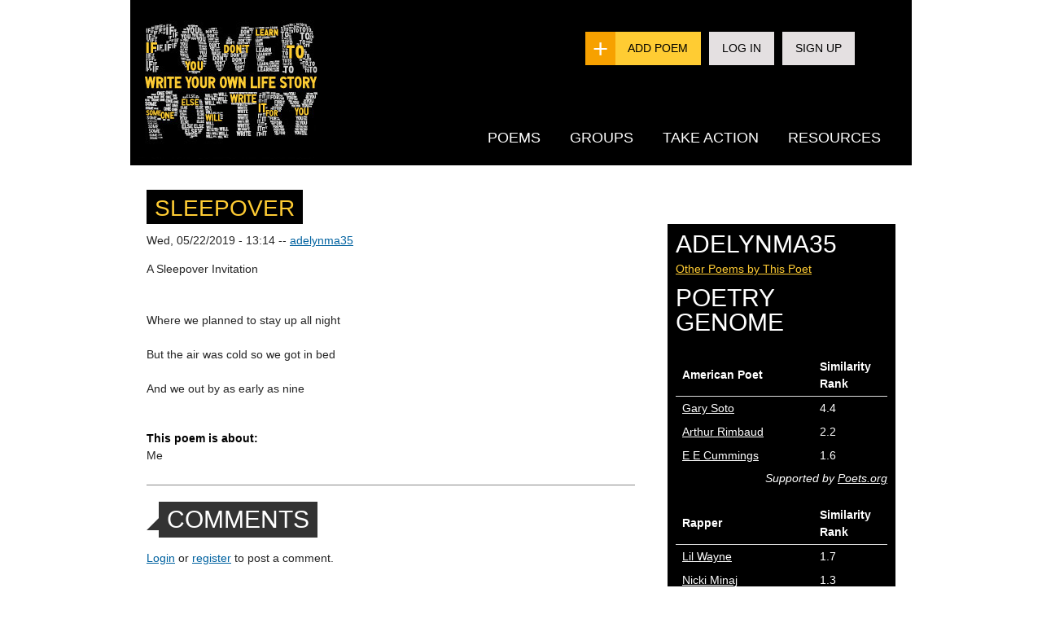

--- FILE ---
content_type: text/css
request_url: https://prod.powerpoetry.org/sites/default/files/cdn/css/http/css_kp8BNb2iwTQNA5UFAOMR7QQnz4saziIUZjBC71E28sw.css
body_size: 2061
content:
@import url(https://fonts.googleapis.com/css?family=Open+Sans:300,700);.ctools-locked{color:red;border:1px solid red;padding:1em;}.ctools-owns-lock{background:#FFFFDD none repeat scroll 0 0;border:1px solid #F0C020;padding:1em;}a.ctools-ajaxing,input.ctools-ajaxing,button.ctools-ajaxing,select.ctools-ajaxing{padding-right:18px !important;background:url(https://powerpoetry.org/sites/all/modules/ctools/images/status-active.gif) right center no-repeat;}div.ctools-ajaxing{float:left;width:18px;background:url(https://powerpoetry.org/sites/all/modules/ctools/images/status-active.gif) center center no-repeat;}
div.ctools-modal-content{background:#fff;color:#000;padding:0;margin:2px;border:1px solid #000;width:600px;text-align:left;}div.ctools-modal-content .modal-title{font-size:120%;font-weight:bold;color:white;overflow:hidden;white-space:nowrap;}div.ctools-modal-content .modal-header{background-color:#2385c2;padding:0 .25em 0 1em;}div.ctools-modal-content .modal-header a{color:white;}div.ctools-modal-content .modal-content{padding:1em 1em 0 1em;overflow:auto;position:relative;}div.ctools-modal-content .modal-form{}div.ctools-modal-content a.close{color:white;float:right;}div.ctools-modal-content a.close:hover{text-decoration:none;}div.ctools-modal-content a.close img{position:relative;top:1px;}div.ctools-modal-content .modal-content .modal-throbber-wrapper{text-align:center;}div.ctools-modal-content .modal-content .modal-throbber-wrapper img{margin-top:160px;}div.ctools-modal-content .form-item label{width:15em;float:left;}div.ctools-modal-content .form-item label.option{width:auto;float:none;}div.ctools-modal-content .form-item .description{clear:left;}div.ctools-modal-content .form-item .description .tips{margin-left:2em;}div.ctools-modal-content .no-float .form-item *{float:none;}div.ctools-modal-content .modal-form .no-float label{width:auto;}div.ctools-modal-content fieldset,div.ctools-modal-content .form-radios,div.ctools-modal-content .form-checkboxes{clear:left;}div.ctools-modal-content .vertical-tabs-panes > fieldset{clear:none;}div.ctools-modal-content .resizable-textarea{width:auto;margin-left:15em;margin-right:5em;}div.ctools-modal-content .container-inline .form-item{margin-right:2em;}#views-exposed-pane-wrapper .form-item{margin-top:0;margin-bottom:0;}div.ctools-modal-content label.hidden-options{background:transparent url(https://powerpoetry.org/sites/all/modules/ctools/images/arrow-active.png) no-repeat right;height:12px;padding-right:12px;}div.ctools-modal-content label.expanded-options{background:transparent url(https://powerpoetry.org/sites/all/modules/ctools/images/expanded-options.png) no-repeat right;height:12px;padding-right:16px;}div.ctools-modal-content .option-text-aligner label.expanded-options,div.ctools-modal-content .option-text-aligner label.hidden-options{background:none;}div.ctools-modal-content .dependent-options{padding-left:30px;}
#modalBackdrop{position:fixed !important;}div.ctools-modal-content .modal-content{padding:15px;}div.ctools-modal-content .modal-content .modal-throbber-wrapper img{padding:2em 0 3em;margin:0;display:none!important;}div.ctools-modal-content .form-item label{float:none;width:auto;}div.ctools-modal-content a.close{margin-top:3px;}.ajax-register-links-wrapper{text-align:right;font-size:12px;}.ajax-register-links-wrapper .ajax-register-links li{padding-left:1em;}.ajax-register-links-wrapper .ajax-register-links li a{border-bottom:1px dashed #ccc;}.ajax-register-links .ajax-progress{display:none;}.hide-this{display:none !important;}#modalBackdrop{position:fixed !important;display:none!important;}#modalContent{display:none!important;}#modalBackdrop.opened{display:block!important;}#modalContent.opened{display:block!important;}div.ctools-modal-content .modal-content{padding:15px;}div.ctools-modal-content .modal-content .modal-throbber-wrapper img{padding:2em 0 3em;margin:0;}div.ctools-modal-content .form-item label{float:none;width:auto;}div.ctools-modal-content a.close{margin-top:3px;}.ajax-register-links-wrapper{text-align:right;font-size:12px;}.ajax-register-links-wrapper .ajax-register-links li{padding-left:1em;}.ajax-register-links-wrapper .ajax-register-links li a{border-bottom:1px dashed #ccc;}.ajax-register-links .ajax-progress{display:none;}#modalBackdrop{opacity:0.3 !important;}#modalContent div.ctools-modal-content{background-color:#3a3b3a;border:none;}#modalContent div.ctools-modal-content .modal-header{background-color:#3a3b3a;height:50px;text-align:center;text-transform:uppercase;}#modalContent div.ctools-modal-content .modal-header .modal-title{padding-top:20px;display:block;font-family:"Open Sans",sans-serif;font-size:150% !important;line-height:22px;white-space:normal;}#modal-content.modal-content{width:70% !important;margin:0 auto;}#modalContent .modal-content input{width:70% !important;height:36px;margin:0 auto;font-size:16px;}#modalContent .modal-content input[type=checkbox]{width:20px!important;height:20px;margin-left:52px}#modalContent .confirm-parent,#modalContent .password-parent{width:100%!important;}#modalContent label,.description,#modalContent .form-type-select label,#modalContent .form-type-textfield label,#modalContent .password-strength,#modalContent .password-confirm,#modalContent legend{display:none;}#modalContent .password-confirm.form-text{display:block;margin-top:10px;}#modalContent .container-inline-date .date-padding{padding:0;width:100%;text-align:center;}#modalContent .ajax-register-links-wrapper .ajax-register-links li a{border:0;color:#FED33A;font-family:"Open Sans",sans-serif;font-size:14px;font-weight:bold;text-decoration:none;}#modalContent .modal-content input[type=submit]{border-radius:0;font:30px/30px 'FranklinGothicStd-ExtraCond',Arial,Helvetica,sans-serif !important;color:#000;text-transform:uppercase;border:solid 1px #fc3;padding:5px 10px 2px;background:#fc3;width:auto !important;height:auto;opacity:1;float:right;}#modalContent .form-item,.form-actions{text-align:center;}#modalContent input.date-clear{width:72%!important;margin-right:13%!important;}#modalContent .container-inline-date{text-align:center;}#modalContent .form-type-date-popup{width:100%;}#modalContent .container-inline-date .form-item,.container-inline-date .form-item input{width:100%;}#modalContent .ajax-register-links li.last{display:none;}#modalContent ul li.first a,ul li.first a span{font size 17px!important}#modalContent #regDiv{display:none;}#modal-content .item-list{clear:both;text-align:center;}#modal-content .item-list a{border:0;color:#FED33A;font-family:"Open Sans",sans-serif;font-size:17px;font-weight:bold;text-decoration:none;}#modalContent .item-list ul li{margin:1.5em 0 0.25em -1.5em;}#modalContent div.ctools-modal-content{width:500px !important;margin 0 auto;position:relative;}#modalContent div.ctools-modal-content .form-item-field-email-update-und{text-align:left!important;}#modalContent div.ctools-modal-content .form-item-field-email-update-und span{color:#fff;font-size:17px;margin-left:2px;top:2px;position:relative;}#modalContent .modal-content .form-item{margin-top:0.75em;margin-bottom:0.75em;}#modalContent .modal-content input[type=submit]#edit-submit--3{margin:20px 70px 20px 0;}#modalContent .form-item-field-birthdate-und-0-value-date,.form-type-date-popup{margin:0!important;}#modalContent .modal-content label.option{color:#fff;display:inline !important;}#modalContent .ajax-register-links .first a,.ajax-register-links .first strong{font-size:17px;}#modalContent .modal-content .password-suggestions.description{display:none!important;}#modalContent #edit-field-email-update-und{display:none;}#modalContent .modal-content .ajax-progress{display:none!important;}#modalContent div.ctools-modal-content .modal-content .modal-throbber-wrapper{text-align:center;}#modalContent #edit-account .form-item input.password-field,#modalContent #edit-account .form-item input.password-confirm{width:70%!important}#modalContent #edit-field-email-update-und{display:inline-block!important;}@media screen and (min-width:580px){#modalContent{position:fixed!important;top:100px!important;left:50% !important;margin-left:-250px !important;}}@media screen and (min-width:980px){#modalContent{margin-left:-225px !important;}}@media screen and (max-width:980px){div.ctools-modal-content{width:400px !important;margin 0 auto;}.modal-content input[type=submit]{width:90px !important}}@media screen and (max-width:580px){#modalContent div.ctools-modal-content{width:100% !important;}#modalContent .form-type-password-confirm{width:100%;margin:0 auto;}#modalContent .modal-content input{width:100%!important;}#modalContent input.date-clear{width:100%!important;}#modalContent .modal-content input[type=checkbox]{margin-left:0;}#modalContent .date-no-float{width:100%;}#modalContent #edit-account .form-item input.password-field,#modalContent #edit-account .form-item input.password-confirm{width:100%!important;}.modal-content input[type=submit]{margin-right:0px;}#modal-content.modal-content{width:90% !important;}.modal-content input[type=submit]#edit-submit--3{margin:20px 0px 20px 0;}div.ctools-modal-content .modal-header .modal-title{line-height:20px;white-space:normal;width:170px;margin:0 auto;font-size:130%}.item-list ul li.first{display:none;}#modalContent{left:-2px!important;}}.block-inner #edit-field-email-update-und{display:none!important;}#regDiv{display:none;}
